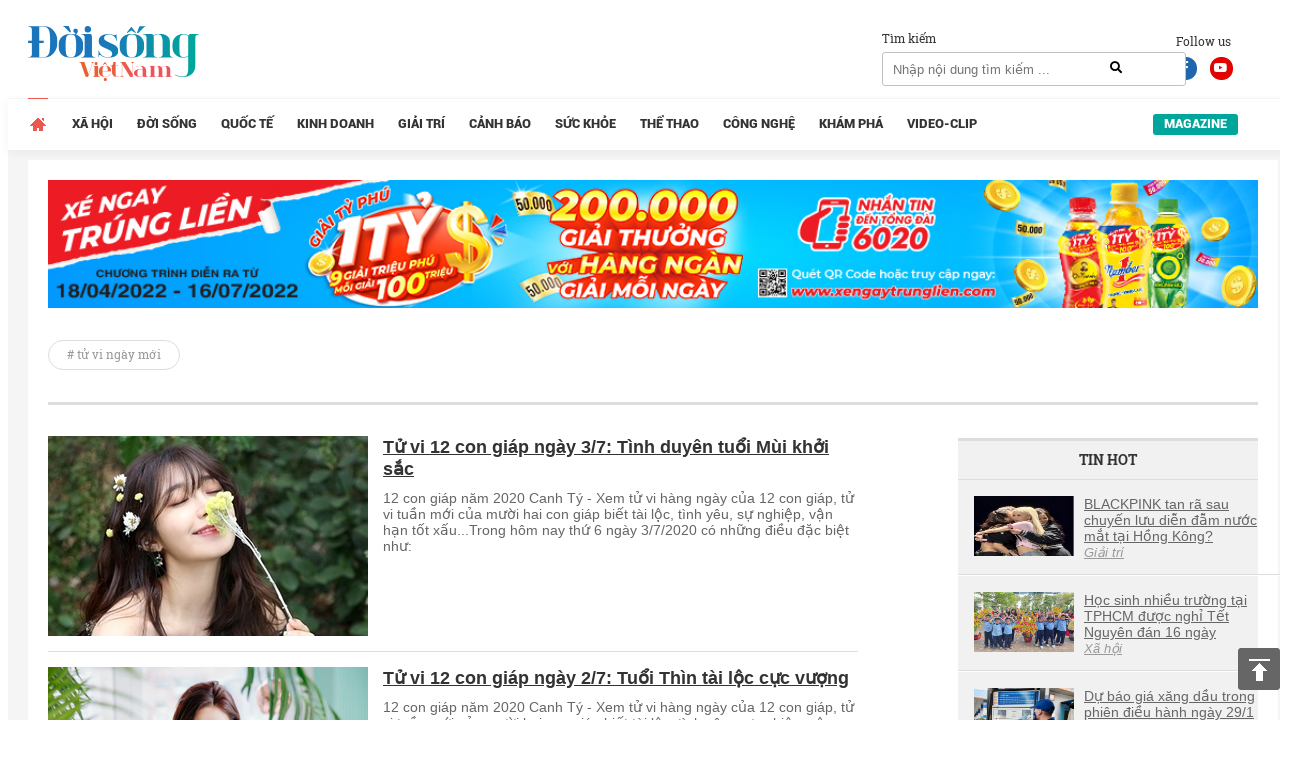

--- FILE ---
content_type: text/html; charset=UTF-8
request_url: https://doisongvietnam.vn/tags/tu-vi-ngay-moi.html?page=3
body_size: 12094
content:
<!DOCTYPE html>
<html lang="vi">
    <head>
        <meta charset="UTF-8">
        <meta name="msvalidate.01" content="90D8DAE0CD88A71645C9DE1B29332686" />
        <meta name="_mg-domain-verification" content="a737650cdeaa962255400f1dfe08d9df" />

        <meta name=viewport content="width=device-width, initial-scale=1">                <title>tử vi ngày mới - Tin tức về tử vi ngày mới cập nhật mới nhất - Đời sống Việt Nam.</title>
        <link rel="canonical" href="https://doisongvietnam.vn/tags/tu-vi-ngay-moi.html" />                <meta content="INDEX,FOLLOW" name="robots" /><meta name="googlebot" content="index,follow,noodp"><meta name="Googlebot-News" content="index,follow,noodp"><meta name="robots" content="index,follow,noodp">        <meta http-equiv="Content-Language" content="vi" />
        <meta http-equiv="Content-Type" content="text/html; charset=utf-8" />
        <meta name="copyright" content="doisongvietnam.vn" />
        <meta name="author" content="Đời Sống Việt Nam" />
        <meta http-equiv="audience" content="General" />
        <meta name="resource-type" content="Document" />
        <meta name="distribution" content="Global" />
        <meta name="revisit-after" content="1 days" />
        <meta name="GENERATOR" content="Đời sống việt nam" />
                <meta http-equiv="X-UA-Compatible" content="IE=edge,chrome=1" />
        <meta property="og:site_name" content="Đời sống việt nam" />
        <meta property="og:type" content="website" />
        <meta property="og:locale" content="vi_VN" />
        <meta name="DC.Publisher" content="It-TTC Platform" />
        <meta name="dc.format" content="text/html; charset=UTF-8">
        <meta name="dc.language" CONTENT="vi">
        <meta name="geo.region" content="VN-HN" />
        <meta name="geo.placename" content="Hà Nội" />
        <meta name="geo.position" content="21.033333;105.85" />
        <meta name="ICBM" content="21.033333, 105.85" />
        <meta property="fb:pages" content="354513301684004" />
        <meta name="msvalidate.01" content="3D228D3A34695D3FF8CCAA5DD6AEAA6C" />
        <meta name="google-site-verification" content="aU3rP45DRWpgujDHn3uCfo5P9YZG3Zi_gmZXgdsc6rk" />

                <link rel="shortcut icon" href="https://doisongvietnam.vn/favicon.ico?v=1" type="image/x-icon" />
        <meta name="description" content="tử vi ngày mới - Tin tức tử vi ngày mới cập nhật đầy đủ và mới nhất trên Đời sống Việt Nam.">
<meta name="keywords" content="tử vi ngày mới">
<meta name="news_keywords" content="tử vi ngày mới">
<link href="/assets/2f722649/css/bootstrap.css?v=1664250061" rel="stylesheet">
<link href="/assets/621a9507/jquery-ui.min.css?v=1664250061" rel="stylesheet">
<link href="/css/wpcss.css?v=1530773161" rel="stylesheet">
<link href="/css/fontawesome.css?v=1530773160" rel="stylesheet">
<link href="/css/jquery.mCustomScrollbar.min.css?v=1530773160" rel="stylesheet">
<link href="/less/style_ver1.css?v=1695641309" rel="stylesheet">        <script>
            var controller = 'news';
            var viewaction = 'tags';
            var url_home = 'https://doisongvietnam.vn';
            var YII_ENV = 'prod';
        </script>
                <script data-ad-client="ca-pub-3356021673835342" async src="https://pagead2.googlesyndication.com/pagead/js/adsbygoogle.js"></script>
        <script>
            (function (i, s, o, g, r, a, m) {
                i['GoogleAnalyticsObject'] = r;
                i[r] = i[r] || function () {
                    (i[r].q = i[r].q || []).push(arguments)
                }, i[r].l = 1 * new Date();
                a = s.createElement(o),
                        m = s.getElementsByTagName(o)[0];
                a.async = 1;
                a.src = g;
                m.parentNode.insertBefore(a, m)
            })(window, document, 'script', 'https://www.google-analytics.com/analytics.js', 'ga');

            ga('create', 'UA-86822718-1', 'auto');
            ga('send', 'pageview');

        </script> 
        <!--Adomik randomizer for ad call key value targeting-->
        <script type='text/javascript'>
            window.Adomik = window.Adomik || {};
            Adomik.randomAdGroup = function () {
                var rand = Math.random();
                switch (false) {
                    case !(rand < 0.09):
                        return "ad_ex" + (Math.floor(100 * rand));
                    case !(rand < 0.10):
                        return "ad_bc";
                    default:
                        return "ad_opt";
                }
            };
        </script>

        <script async='async' src='https://www.googletagservices.com/tag/js/gpt.js'></script>
        <script>
            var googletag = googletag || {};
            googletag.cmd = googletag.cmd || [];
        </script>

        <script>
            var height = window.innerHeight || document.documentElement.clientHeight;
            var width = window.innerWidth || document.documentElement.clientWidth;
            googletag.cmd.push(function () {

                if (width <= 768 && height >= 714) {
                    googletag.defineSlot('/21622890900/VN_doisongvietnam.vn_mb_article_bottom_sticky_320x100', [320, 100], 'div-gpt-ad-1558671238408-0').setCollapseEmptyDiv(true).setTargeting('ad_group', Adomik.randomAdGroup()).addService(googletag.pubads());
                } else if (width <= 468 && height < 714) {
                    googletag.defineSlot('/21622890900/VN_doisongvietnam.vn_mb_article_bottom_sticky_320x50', [320, 50], 'div-gpt-ad-1558671258041-0').setCollapseEmptyDiv(true).setTargeting('ad_group', Adomik.randomAdGroup()).addService(googletag.pubads());
                }

                googletag.pubads().enableSingleRequest();
                googletag.enableServices();
            });
        </script>

        <!-- Google tag (gtag.js) -->
        <script async src="https://www.googletagmanager.com/gtag/js?id=G-QPVX711H2K"></script>
        <script>
                    window.dataLayer = window.dataLayer || [];
                    function gtag() {
                        dataLayer.push(arguments);
                    }
                    gtag('js', new Date());

                    gtag('config', 'G-QPVX711H2K');
        </script>

        

        </head>
    <body>
                <div class="wrap">
    
        <header  class="navbar-fixed-top1 page_class">
        <div class="header_top">
            <div class="container">
                <div class="row">
                    <div class="col-lg-12 col-sm-12">
                        <div class="header_main">
                            <div class="logo">

                                <a href="/" title="Tin tức online đời sống việt nam">
                                                                        <img id="logo" src="/images/ver2/logo.png?v=1.0" alt="Tin tức online đời sống việt nam">   
                                      
                                </a>

                            </div>

                            <div class="social_header">
                                Follow us
                                <a target="_blank" rel="nofollow" class="social-face" href="https://www.facebook.com/doisongvietnam.vn/"><i class="fab fa-facebook-f"></i></a>
                                <a target="_blank" rel="nofollow" class="social-youtube" href="https://www.youtube.com/channel/UCzfcOwUJVRuMymFsDSW3hVg/videos"><i class="fab fa-youtube"></i></a>
                            </div>
                            <div class="box_search">
                                <div class="box_search_title">Tìm kiếm</div>
                                <form id="search_form" role="search" class="search" action="/news/search.html" method="GET" >
                                    <input type="text" class="text_search" onKeyPress="return searchEnterKey(event)" value="" name="text_search" id="text_search" required1 placeholder="Nhập nội dung tìm kiếm ...">
                                    <a class="search_active" href="javascript:void(0)" title="Tìm kiếm" onclick="chkSearch()"><i class="fas fa-search"></i></a>
                                </form>
                            </div>
                            <div class="box_kisu">

                                                            </div>
                        </div>
                    </div>
                </div>
            </div>
        </div>
        <div class="header_menu">
            <div class="container">
                <div class="row">
                    <div class="col-lg-12 col-sm-12">
                            <div class="main_menu">
        <ul class="menu_main">
            <li class="menu_item_1 menu_item_home active">
                <a href="/" title="Trang chủ">                                    
                </a>
            </li>
                                <li class="menu_item_1 ">
                        <a href="/xa-hoi.html" title="Xã hội" >Xã hội</a>
                                            </li>
                                        <li class="menu_item_1 ">
                        <a href="/doi-song-net.html" title="Đời sống" >Đời sống</a>
                                            </li>
                                        <li class="menu_item_1 ">
                        <a href="/quoc-te.html" title="Quốc tế" >Quốc tế</a>
                                            </li>
                                        <li class="menu_item_1 ">
                        <a href="/kinh-doanh.html" title="Kinh doanh" >Kinh doanh</a>
                                            </li>
                                        <li class="menu_item_1 ">
                        <a href="/giai-tri.html" title="Giải trí" >Giải trí</a>
                                            </li>
                                        <li class="menu_item_1 ">
                        <a href="/canh-bao.html" title="Cảnh báo" >Cảnh báo</a>
                                            </li>
                                        <li class="menu_item_1 ">
                        <a href="/suc-khoe.html" title="Sức khỏe" >Sức khỏe</a>
                                            </li>
                                        <li class="menu_item_1 ">
                        <a href="/the-thao.html" title="Thể thao" >Thể thao</a>
                                            </li>
                                        <li class="menu_item_1 ">
                        <a href="/cong-nghe.html" title="Công nghệ" >Công nghệ</a>
                                            </li>
                                        <li class="menu_item_1 ">
                        <a href="/kham-pha.html" title="Khám phá" >Khám phá</a>
                                            </li>
                                        <li class="menu_item_1 ">
                        <a href="/video-clip.html" title="Video-Clip" >Video-Clip</a>
                                            </li>
                                <li class="menu_item_1 menu_item_magazine ">
                <a href="/news/listmagazine.html" title="Magazine">Magazine</a>
            </li>
        </ul>
    </div>
                        </div>
                </div>
            </div>
        </div>
    </header>
    
    <div class="box_banners banner_under_menu" id="banner_under_menu">
        <div class="container">
            <div class="row">
                <div class="col-lg-12 col-sm-12 ">
                    <div class="banner_under_menu_content">

                        
                            <div class="item">
                                                                        <a title="Tân Hiệp Phát" target="_blank" href="https://www.thp.com.vn/" id="" class="" style="margin-top:-48px" rel="nofollow">
                                            <img  src="https://media.doisongvietnam.vn/u/rootimage/banner/2025/03/27/17/54/doi1743051290_1129.jpg" alt="Tân Hiệp Phát"/>
                                        </a>
                                                                    </div>
                                            </div>
                </div>                
            </div>
        </div>
    </div>
    <main  class="main " id="main_wrapper"  role="main">
        
    <div class="box_banners banner_left_floating" id="banner_left_floating">
                    <div class="item">
                                        <script src='https://compass.adop.cc/assets/js/adop/adopJ.js?v=14' ></script><ins class='adsbyadop' _adop_zon = 'ffeb3c6b-dedc-4feb-81bf-3edd193162ba' _adop_type = 're' style='display:inline-block;width:160px;height:600px;' _page_url=''></ins>                                    </div>
            </div>
          
<div class="container">
    <div class="container_main">
        <div class="row">
    <div class="col-lg-12 col-sm-12">
        <div class="box_tag_title">
            <a title="tử vi ngày mới" >
                <h1># tử vi ngày mới</h1>
            </a>
        </div>
    </div>
</div>
    <div class="home_left">
        <div class="pag_cate_content">
            <div id="news_index_list" class="news_index_list"><div class="news_item nohot" data-key="28"><div class="news_item_content ">
    <div class="image">
        <a title="Tử vi 12 con giáp ngày 3/7: Tình duyên tuổi Mùi khởi sắc"   href="/tu-vi-12-con-giap-ngay-3-7-tinh-duyen-tuoi-mui-khoi-sac-97704-12.html" >
            <img  src="https://media.doisongvietnam.vn/u/rootimage/editor/2020/06/25/23/24/w320/aut1593080666_8805.jpg" alt="Tử vi 12 con giáp ngày 3/7: Tình duyên tuổi Mùi khởi sắc"/>
        </a>
    </div>
    <div class="info">
        <div class="name">
            <a title="Tử vi 12 con giáp ngày 3/7: Tình duyên tuổi Mùi khởi sắc"   href="/tu-vi-12-con-giap-ngay-3-7-tinh-duyen-tuoi-mui-khoi-sac-97704-12.html">
                <h2>Tử vi 12 con giáp ngày 3/7: Tình duyên tuổi Mùi khởi sắc</h2>
            </a>
        </div>
        <div class="summary">
            12 con giáp năm 2020 Canh Tý - Xem tử vi hàng ngày của 12 con giáp, tử vi tuần mới của mười hai con giáp biết tài lộc, tình yêu, sự nghiệp, vận hạn tốt xấu...Trong hôm nay thứ 6 ngày 3/7/2020 có những điều đặc biệt như:
        </div>
    </div>         
</div>
</div>
<div class="news_item nohot" data-key="29"><div class="news_item_content ">
    <div class="image">
        <a title="Tử vi 12 con giáp ngày 2/7: Tuổi Thìn tài lộc cực vượng"   href="/tu-vi-12-con-giap-ngay-2-7-tuoi-thin-tai-loc-cuc-vuong-97558-12.html" >
            <img  src="https://media.doisongvietnam.vn/u/rootimage/editor/2020/06/30/22/39/w320/con1593509996_7682.png" alt="Tử vi 12 con giáp ngày 2/7: Tuổi Thìn tài lộc cực vượng"/>
        </a>
    </div>
    <div class="info">
        <div class="name">
            <a title="Tử vi 12 con giáp ngày 2/7: Tuổi Thìn tài lộc cực vượng"   href="/tu-vi-12-con-giap-ngay-2-7-tuoi-thin-tai-loc-cuc-vuong-97558-12.html">
                <h2>Tử vi 12 con giáp ngày 2/7: Tuổi Thìn tài lộc cực vượng</h2>
            </a>
        </div>
        <div class="summary">
            12 con giáp năm 2020 Canh Tý - Xem tử vi hàng ngày của 12 con giáp, tử vi tuần mới của mười hai con giáp biết tài lộc, tình yêu, sự nghiệp, vận hạn tốt xấu...Trong hôm nay thứ 5 ngày 2/7/2020 có những điều đặc biệt như:
        </div>
    </div>         
</div>
</div>
<div class="news_item nohot" data-key="30"><div class="news_item_content ">
    <div class="image">
        <a title="Tử vi 12 con giáp ngày 1/7: Tuổi Mão đón nhận nhiều may mắn về tài lộc"   href="/tu-vi-12-con-giap-ngay-1-7-tuoi-mao-don-nhan-nhieu-may-man-ve-tai-loc-97465-12.html" >
            <img  src="https://media.doisongvietnam.vn/u/rootimage/editor/2020/06/30/16/18/w320/3241593487107_6824.jpg" alt="Tử vi 12 con giáp ngày 1/7: Tuổi Mão đón nhận nhiều may mắn về tài lộc"/>
        </a>
    </div>
    <div class="info">
        <div class="name">
            <a title="Tử vi 12 con giáp ngày 1/7: Tuổi Mão đón nhận nhiều may mắn về tài lộc"   href="/tu-vi-12-con-giap-ngay-1-7-tuoi-mao-don-nhan-nhieu-may-man-ve-tai-loc-97465-12.html">
                <h2>Tử vi 12 con giáp ngày 1/7: Tuổi Mão đón nhận nhiều may mắn về tài lộc</h2>
            </a>
        </div>
        <div class="summary">
            12 con giáp năm 2020 Canh Tý - Xem tử vi hàng ngày của 12 con giáp, tử vi tuần mới của mười hai con giáp biết tài lộc, tình yêu, sự nghiệp, vận hạn tốt xấu...Trong hôm nay thứ 4 ngày 1/7/2020 có những điều đặc biệt như:
        </div>
    </div>         
</div>
</div>
<div class="news_item nohot" data-key="31"><div class="news_item_content ">
    <div class="image">
        <a title="Tử vi 12 con giáp ngày 30/6: Tài lộc tuổi Tý khởi sắc, may mắn tràn ngập"   href="/tu-vi-12-con-giap-ngay-30-6-tai-loc-tuoi-ty-khoi-sac-may-man-tran-ngap-97336-12.html" >
            <img  src="https://media.doisongvietnam.vn/u/rootimage/editor/2020/03/03/16/43/w320/tu-1583207031_4907.jpeg" alt="Tử vi 12 con giáp ngày 30/6: Tài lộc tuổi Tý khởi sắc, may mắn tràn ngập"/>
        </a>
    </div>
    <div class="info">
        <div class="name">
            <a title="Tử vi 12 con giáp ngày 30/6: Tài lộc tuổi Tý khởi sắc, may mắn tràn ngập"   href="/tu-vi-12-con-giap-ngay-30-6-tai-loc-tuoi-ty-khoi-sac-may-man-tran-ngap-97336-12.html">
                <h2>Tử vi 12 con giáp ngày 30/6: Tài lộc tuổi Tý khởi sắc, may mắn tràn ngập</h2>
            </a>
        </div>
        <div class="summary">
            12 con giáp năm 2020 Canh Tý - Xem tử vi hàng ngày của 12 con giáp, tử vi tuần mới của mười hai con giáp biết tài lộc, tình yêu, sự nghiệp, vận hạn tốt xấu...Trong hôm nay thứ 3 ngày 30/6/2020 có những điều đặc biệt như:
        </div>
    </div>         
</div>
</div>
<div class="news_item nohot" data-key="32"><div class="news_item_content ">
    <div class="image">
        <a title="Tử vi 12 con giáp ngày 29/6: Vận trình tình cảm tuổi Hợi có dấu hiệu khởi sắc"   href="/tu-vi-12-con-giap-ngay-29-6-van-trinh-tinh-cam-tuoi-hoi-co-dau-hieu-khoi-sac-97259-12.html" >
            <img  src="https://media.doisongvietnam.vn/u/rootimage/editor/2020/04/22/16/30/w320/3691587526235_8149.jpg" alt="Tử vi 12 con giáp ngày 29/6: Vận trình tình cảm tuổi Hợi có dấu hiệu khởi sắc"/>
        </a>
    </div>
    <div class="info">
        <div class="name">
            <a title="Tử vi 12 con giáp ngày 29/6: Vận trình tình cảm tuổi Hợi có dấu hiệu khởi sắc"   href="/tu-vi-12-con-giap-ngay-29-6-van-trinh-tinh-cam-tuoi-hoi-co-dau-hieu-khoi-sac-97259-12.html">
                <h2>Tử vi 12 con giáp ngày 29/6: Vận trình tình cảm tuổi Hợi có dấu hiệu khởi sắc</h2>
            </a>
        </div>
        <div class="summary">
            12 con giáp năm 2020 Canh Tý - Xem tử vi hàng ngày của 12 con giáp, tử vi tuần mới của mười hai con giáp biết tài lộc, tình yêu, sự nghiệp, vận hạn tốt xấu...Trong hôm nay thứ 2 ngày 29/6/2020 có những điều đặc biệt như:        </div>
    </div>         
</div>
</div>
<div class="news_item nohot" data-key="33"><div class="news_item_content ">
    <div class="image">
        <a title="Tử vi 12 con giáp ngày 28/6: Tuổi Sửu bị tiểu nhân hãm hại, sự nghiệp khó khắn"   href="/tu-vi-12-con-giap-ngay-28-6-tuoi-suu-bi-tieu-nhan-ham-hai-su-nghiep-kho-khan-97188-12.html" >
            <img  src="https://media.doisongvietnam.vn/u/rootimage/editor/2020/03/25/16/16/w320/tu-1585106185_9404.jpg" alt="Tử vi 12 con giáp ngày 28/6: Tuổi Sửu bị tiểu nhân hãm hại, sự nghiệp khó khắn"/>
        </a>
    </div>
    <div class="info">
        <div class="name">
            <a title="Tử vi 12 con giáp ngày 28/6: Tuổi Sửu bị tiểu nhân hãm hại, sự nghiệp khó khắn"   href="/tu-vi-12-con-giap-ngay-28-6-tuoi-suu-bi-tieu-nhan-ham-hai-su-nghiep-kho-khan-97188-12.html">
                <h2>Tử vi 12 con giáp ngày 28/6: Tuổi Sửu bị tiểu nhân hãm hại, sự nghiệp khó khắn</h2>
            </a>
        </div>
        <div class="summary">
            12 con giáp năm 2020 Canh Tý - Xem tử vi hàng ngày của 12 con giáp, tử vi tuần mới của mười hai con giáp biết tài lộc, tình yêu, sự nghiệp, vận hạn tốt xấu...Trong hôm nay chủ nhật ngày 28/6/2020 có những điều đặc biệt như:
        </div>
    </div>         
</div>
</div>
<div class="news_item nohot" data-key="34"><div class="news_item_content ">
    <div class="image">
        <a title="Tử vi 12 con giáp ngày 27/6: Tý Sửu nhị hợp, may mắn tài lộc"   href="/tu-vi-12-con-giap-ngay-27-6-ty-suu-nhi-hop-may-man-tai-loc-97067-12.html" >
            <img  src="https://media.doisongvietnam.vn/u/rootimage/editor/2020/03/25/16/16/exw510/c_510_300_0_151/w320/5261585106185_1698.jpg" alt="Tử vi 12 con giáp ngày 27/6: Tý Sửu nhị hợp, may mắn tài lộc"/>
        </a>
    </div>
    <div class="info">
        <div class="name">
            <a title="Tử vi 12 con giáp ngày 27/6: Tý Sửu nhị hợp, may mắn tài lộc"   href="/tu-vi-12-con-giap-ngay-27-6-ty-suu-nhi-hop-may-man-tai-loc-97067-12.html">
                <h2>Tử vi 12 con giáp ngày 27/6: Tý Sửu nhị hợp, may mắn tài lộc</h2>
            </a>
        </div>
        <div class="summary">
            12 con giáp năm 2020 Canh Tý - Xem tử vi hàng ngày của 12 con giáp, tử vi tuần mới của mười hai con giáp biết tài lộc, tình yêu, sự nghiệp, vận hạn tốt xấu...Trong hôm nay thứ 7 ngày 27/6/2020 có những điều đặc biệt như:
        </div>
    </div>         
</div>
</div>
<div class="news_item nohot" data-key="35"><div class="news_item_content ">
    <div class="image">
        <a title="Tử vi 12 con giáp ngày 26/6: Tuổi Dần có nhiều tin vui về tiền bạc"   href="/tu-vi-12-con-giap-ngay-26-6-tuoi-dan-co-nhieu-tin-vui-ve-tien-bac-96949-12.html" >
            <img  src="https://media.doisongvietnam.vn/u/rootimage/editor/2020/03/29/14/16/w320/tu-1585444618_2031.jpg" alt="Tử vi 12 con giáp ngày 26/6: Tuổi Dần có nhiều tin vui về tiền bạc"/>
        </a>
    </div>
    <div class="info">
        <div class="name">
            <a title="Tử vi 12 con giáp ngày 26/6: Tuổi Dần có nhiều tin vui về tiền bạc"   href="/tu-vi-12-con-giap-ngay-26-6-tuoi-dan-co-nhieu-tin-vui-ve-tien-bac-96949-12.html">
                <h2>Tử vi 12 con giáp ngày 26/6: Tuổi Dần có nhiều tin vui về tiền bạc</h2>
            </a>
        </div>
        <div class="summary">
            12 con giáp năm 2020 Canh Tý - Xem tử vi hàng ngày của 12 con giáp, tử vi tuần mới của mười hai con giáp biết tài lộc, tình yêu, sự nghiệp, vận hạn tốt xấu...Trong hôm nay thứ 6 ngày 26/6/2020 có những điều đặc biệt như:
        </div>
    </div>         
</div>
</div>
<div class="news_item nohot" data-key="36"><div class="news_item_content ">
    <div class="image">
        <a title="Tử vi 12 con giáp ngày 25/6: Tuổi Tý đường tài lộc chẳng mấy sáng sủa"   href="/tu-vi-12-con-giap-ngay-25-6-tuoi-ty-duong-tai-loc-chang-may-sang-sua-96847-12.html" >
            <img  src="https://media.doisongvietnam.vn/u/rootimage/editor/2020/06/24/15/22/w320/top1592965322_5635.png" alt="Tử vi 12 con giáp ngày 25/6: Tuổi Tý đường tài lộc chẳng mấy sáng sủa"/>
        </a>
    </div>
    <div class="info">
        <div class="name">
            <a title="Tử vi 12 con giáp ngày 25/6: Tuổi Tý đường tài lộc chẳng mấy sáng sủa"   href="/tu-vi-12-con-giap-ngay-25-6-tuoi-ty-duong-tai-loc-chang-may-sang-sua-96847-12.html">
                <h2>Tử vi 12 con giáp ngày 25/6: Tuổi Tý đường tài lộc chẳng mấy sáng sủa</h2>
            </a>
        </div>
        <div class="summary">
            12 con giáp năm 2020 Canh Tý - Xem tử vi hàng ngày của 12 con giáp, tử vi tuần mới của mười hai con giáp biết tài lộc, tình yêu, sự nghiệp, vận hạn tốt xấu...Trong hôm nay thứ 5 ngày 25/6/2020 có những điều đặc biệt như:
        </div>
    </div>         
</div>
</div>
<div class="news_item nohot" data-key="37"><div class="news_item_content ">
    <div class="image">
        <a title="Tử vi 12 con giáp ngày 24/6: Tuổi Hợi đón nhận tin tốt về tài lộc"   href="/tu-vi-12-con-giap-ngay-24-6-tuoi-hoi-don-nhan-tin-tot-ve-tai-loc-96721-12.html" >
            <img  src="https://media.doisongvietnam.vn/u/rootimage/editor/2020/03/26/16/35/w320/tu-1585193756_3789.jpg" alt="Tử vi 12 con giáp ngày 24/6: Tuổi Hợi đón nhận tin tốt về tài lộc"/>
        </a>
    </div>
    <div class="info">
        <div class="name">
            <a title="Tử vi 12 con giáp ngày 24/6: Tuổi Hợi đón nhận tin tốt về tài lộc"   href="/tu-vi-12-con-giap-ngay-24-6-tuoi-hoi-don-nhan-tin-tot-ve-tai-loc-96721-12.html">
                <h2>Tử vi 12 con giáp ngày 24/6: Tuổi Hợi đón nhận tin tốt về tài lộc</h2>
            </a>
        </div>
        <div class="summary">
            12 con giáp năm 2020 Canh Tý - Xem tử vi hàng ngày của 12 con giáp, tử vi tuần mới của mười hai con giáp biết tài lộc, tình yêu, sự nghiệp, vận hạn tốt xấu...Trong hôm nay thứ 4 ngày 24/6/2020 có những điều đặc biệt như:
        </div>
    </div>         
</div>
</div>
<div class="news_item nohot" data-key="38"><div class="news_item_content ">
    <div class="image">
        <a title="Tử vi 12 con giáp ngày 23/6: Tuổi Sửu cực kì may mắn, tài lộc vượng khí"   href="/tu-vi-12-con-giap-ngay-23-6-tuoi-suu-cuc-ki-may-man-tai-loc-vuong-khi-96584-12.html" >
            <img  src="https://media.doisongvietnam.vn/u/rootimage/editor/2020/03/27/16/32/w320/1561585279945_3446.jpg" alt="Tử vi 12 con giáp ngày 23/6: Tuổi Sửu cực kì may mắn, tài lộc vượng khí"/>
        </a>
    </div>
    <div class="info">
        <div class="name">
            <a title="Tử vi 12 con giáp ngày 23/6: Tuổi Sửu cực kì may mắn, tài lộc vượng khí"   href="/tu-vi-12-con-giap-ngay-23-6-tuoi-suu-cuc-ki-may-man-tai-loc-vuong-khi-96584-12.html">
                <h2>Tử vi 12 con giáp ngày 23/6: Tuổi Sửu cực kì may mắn, tài lộc vượng khí</h2>
            </a>
        </div>
        <div class="summary">
            12 con giáp năm 2020 Canh Tý - Xem tử vi hàng ngày của 12 con giáp, tử vi tuần mới của mười hai con giáp biết tài lộc, tình yêu, sự nghiệp, vận hạn tốt xấu...Trong hôm nay thứ 3 ngày 23/6/2020 có những điều đặc biệt như:        </div>
    </div>         
</div>
</div>
<div class="news_item nohot" data-key="39"><div class="news_item_content ">
    <div class="image">
        <a title="Tử vi 12 con giáp ngày 22/6: Vận trình tài lộc tuổi Thìn cực vượng"   href="/tu-vi-12-con-giap-ngay-22-6-van-trinh-tai-loc-tuoi-thin-cuc-vuong-96508-12.html" >
            <img  src="https://media.doisongvietnam.vn/u/rootimage/editor/2020/05/16/17/03/w320/tu-1589601797_2649.jpg" alt="Tử vi 12 con giáp ngày 22/6: Vận trình tài lộc tuổi Thìn cực vượng"/>
        </a>
    </div>
    <div class="info">
        <div class="name">
            <a title="Tử vi 12 con giáp ngày 22/6: Vận trình tài lộc tuổi Thìn cực vượng"   href="/tu-vi-12-con-giap-ngay-22-6-van-trinh-tai-loc-tuoi-thin-cuc-vuong-96508-12.html">
                <h2>Tử vi 12 con giáp ngày 22/6: Vận trình tài lộc tuổi Thìn cực vượng</h2>
            </a>
        </div>
        <div class="summary">
            12 con giáp năm 2020 Canh Tý - Xem tử vi hàng ngày của 12 con giáp, tử vi tuần mới của mười hai con giáp biết tài lộc, tình yêu, sự nghiệp, vận hạn tốt xấu...Trong hôm nay thứ 2 ngày 22/6/2020 có những điều đặc biệt như:
        </div>
    </div>         
</div>
</div>
<div class="news_item nohot" data-key="40"><div class="news_item_content ">
    <div class="image">
        <a title="Tử vi 12 con giáp ngày 21/6: Tuổi Sửu gặp cục diện Sửu Mùi tương xung"   href="/tu-vi-12-con-giap-ngay-21-6-tuoi-suu-gap-cuc-dien-suu-mui-tuong-xung-96431-12.html" >
            <img  src="https://media.doisongvietnam.vn/u/rootimage/editor/2020/03/16/16/53/w320/5e21584330796_9962.jpg" alt="Tử vi 12 con giáp ngày 21/6: Tuổi Sửu gặp cục diện Sửu Mùi tương xung"/>
        </a>
    </div>
    <div class="info">
        <div class="name">
            <a title="Tử vi 12 con giáp ngày 21/6: Tuổi Sửu gặp cục diện Sửu Mùi tương xung"   href="/tu-vi-12-con-giap-ngay-21-6-tuoi-suu-gap-cuc-dien-suu-mui-tuong-xung-96431-12.html">
                <h2>Tử vi 12 con giáp ngày 21/6: Tuổi Sửu gặp cục diện Sửu Mùi tương xung</h2>
            </a>
        </div>
        <div class="summary">
            12 con giáp năm 2020 Canh Tý - Xem tử vi hàng ngày của 12 con giáp, tử vi tuần mới của mười hai con giáp biết tài lộc, tình yêu, sự nghiệp, vận hạn tốt xấu...Trong hôm nay chủ nhật ngày 21/6/2020 có những điều đặc biệt như:
        </div>
    </div>         
</div>
</div>
<div class="news_item nohot" data-key="41"><div class="news_item_content ">
    <div class="image">
        <a title="Tử vi 12 con giáp ngày 20/6: Tuổi Thìn đón nhận tin vui tài lộc"   href="/tu-vi-12-con-giap-ngay-20-6-tuoi-thin-don-nhan-tin-vui-tai-loc-96306-12.html" >
            <img  src="https://media.doisongvietnam.vn/u/rootimage/editor/2020/03/13/16/03/w320/nhu1584068598_3045.jpg" alt="Tử vi 12 con giáp ngày 20/6: Tuổi Thìn đón nhận tin vui tài lộc"/>
        </a>
    </div>
    <div class="info">
        <div class="name">
            <a title="Tử vi 12 con giáp ngày 20/6: Tuổi Thìn đón nhận tin vui tài lộc"   href="/tu-vi-12-con-giap-ngay-20-6-tuoi-thin-don-nhan-tin-vui-tai-loc-96306-12.html">
                <h2>Tử vi 12 con giáp ngày 20/6: Tuổi Thìn đón nhận tin vui tài lộc</h2>
            </a>
        </div>
        <div class="summary">
            12 con giáp năm 2020 Canh Tý - Xem tử vi hàng ngày của 12 con giáp, tử vi tuần mới của mười hai con giáp biết tài lộc, tình yêu, sự nghiệp, vận hạn tốt xấu...Trong hôm nay thứ 7 ngày 20/6/2020 có những điều đặc biệt như:
        </div>
    </div>         
</div>
</div>
<ul class="pagination"><li class="first"><a href="/tags/tu-vi-ngay-moi.html?page=1" data-page="0"></a></li>
<li class="prev"><a href="/tags/tu-vi-ngay-moi.html?page=2" data-page="1"><span class="glyphicon glyphicon-triangle-left" aria-hidden="true"></span> Trước</a></li>
<li><a href="/tags/tu-vi-ngay-moi.html?page=1" data-page="0">1</a></li>
<li><a href="/tags/tu-vi-ngay-moi.html?page=2" data-page="1">2</a></li>
<li class="active"><a href="/tags/tu-vi-ngay-moi.html?page=3" data-page="2">3</a></li>
<li><a href="/tags/tu-vi-ngay-moi.html?page=4" data-page="3">4</a></li>
<li><a href="/tags/tu-vi-ngay-moi.html?page=5" data-page="4">5</a></li>
<li class="next"><a href="/tags/tu-vi-ngay-moi.html?page=4" data-page="3">Tiếp <span class="glyphicon glyphicon-triangle-right" aria-hidden="true"></span></a></li>
<li class="last"><a href="/tags/tu-vi-ngay-moi.html?page=30" data-page="29"></a></li></ul></div>        </div>
    </div>
    
<div class="home_right">
    
        <div class="box_banners banner_right" id="banner_right">
                    <div class="item">
                                        <script data-cfasync="false" async type="text/javascript" src="//go.trvdp.com/init/5218.js?pid=3900"></script>                                    </div>
        </div>
        
            <div class="box_newscat news_home_hot_img" id="news_home_hot_img">
        <div class="news_home_hot_img_title"><h2>Tin Hot</h2></div>
        <div class="news_home_hot_img_content">
                                <div class="item">
                        <div class="image">
                            <a title="BLACKPINK tan rã sau chuyến lưu diễn đẫm nước mắt tại Hồng Kông?"  href="/blackpink-tan-ra-sau-chuyen-luu-dien-dam-nuoc-mat-tai-hong-kong-160436-7.html" >
                                <img  src="https://media.doisongvietnam.vn/u/rootimage/editor/2026/01/28/21/15/w320/ima1769588132_0167.jpg" alt="BLACKPINK tan rã sau chuyến lưu diễn đẫm nước mắt tại Hồng Kông?"/>
                            </a>
                        </div>
                        <div class="name">
                            <a title="BLACKPINK tan rã sau chuyến lưu diễn đẫm nước mắt tại Hồng Kông?"  href="/blackpink-tan-ra-sau-chuyen-luu-dien-dam-nuoc-mat-tai-hong-kong-160436-7.html">
                                <h5>BLACKPINK tan rã sau chuyến lưu diễn đẫm nước mắt tại Hồng Kông?</h5>
                            </a>
                                                            <a class="cat_name" title="Giải trí"  href="/giai-tri.html">
                                    Giải trí                                </a>
                                                    </div>
                    </div>
                                        <div class="item">
                        <div class="image">
                            <a title="Học sinh nhiều trường tại TPHCM được nghỉ Tết Nguyên đán 16 ngày"  href="/hoc-sinh-nhieu-truong-tai-tphcm-duoc-nghi-tet-nguyen-dan-16-ngay-160437-3.html" >
                                <img  src="https://media.doisongvietnam.vn/u/rootimage/editor/2026/01/28/21/17/w320/ima1769588265_3941.jpg" alt="Học sinh nhiều trường tại TPHCM được nghỉ Tết Nguyên đán 16 ngày"/>
                            </a>
                        </div>
                        <div class="name">
                            <a title="Học sinh nhiều trường tại TPHCM được nghỉ Tết Nguyên đán 16 ngày"  href="/hoc-sinh-nhieu-truong-tai-tphcm-duoc-nghi-tet-nguyen-dan-16-ngay-160437-3.html">
                                <h5>Học sinh nhiều trường tại TPHCM được nghỉ Tết Nguyên đán 16 ngày</h5>
                            </a>
                                                            <a class="cat_name" title="Xã hội"  href="/xa-hoi.html">
                                    Xã hội                                </a>
                                                    </div>
                    </div>
                                        <div class="item">
                        <div class="image">
                            <a title="Dự báo giá xăng dầu trong phiên điều hành ngày 29/1"  href="/du-bao-gia-xang-dau-trong-phien-dieu-hanh-ngay-29-1-160439-6.html" >
                                <img  src="https://media.doisongvietnam.vn/u/rootimage/editor/2026/01/28/21/23/w320/ima1769588633_3563.jpg" alt="Dự báo giá xăng dầu trong phiên điều hành ngày 29/1"/>
                            </a>
                        </div>
                        <div class="name">
                            <a title="Dự báo giá xăng dầu trong phiên điều hành ngày 29/1"  href="/du-bao-gia-xang-dau-trong-phien-dieu-hanh-ngay-29-1-160439-6.html">
                                <h5>Dự báo giá xăng dầu trong phiên điều hành ngày 29/1</h5>
                            </a>
                                                            <a class="cat_name" title="Kinh doanh"  href="/kinh-doanh.html">
                                    Kinh doanh                                </a>
                                                    </div>
                    </div>
                                        <div class="item">
                        <div class="image">
                            <a title="Sinh viên Hàn Quốc thay đổi cách chọn trường"  href="/sinh-vien-han-quoc-thay-doi-cach-chon-truong-160432-3.html" >
                                <img  src="https://media.doisongvietnam.vn/u/rootimage/editor/2026/01/28/16/08/w320/ima1769569681_192.jpg" alt="Sinh viên Hàn Quốc thay đổi cách chọn trường"/>
                            </a>
                        </div>
                        <div class="name">
                            <a title="Sinh viên Hàn Quốc thay đổi cách chọn trường"  href="/sinh-vien-han-quoc-thay-doi-cach-chon-truong-160432-3.html">
                                <h5>Sinh viên Hàn Quốc thay đổi cách chọn trường</h5>
                            </a>
                                                            <a class="cat_name" title="Xã hội"  href="/xa-hoi.html">
                                    Xã hội                                </a>
                                                    </div>
                    </div>
                                        <div class="item">
                        <div class="image">
                            <a title="Công an Hà Nội khởi tố nữ giúp việc hành hạ cụ bà 82 tuổi"  href="/cong-an-ha-noi-khoi-to-nu-giup-viec-hanh-ha-cu-ba-82-tuoi-160433-5.html" >
                                <img  src="https://media.doisongvietnam.vn/u/rootimage/editor/2026/01/28/16/09/w320/ima1769569779_9766.jpg" alt="Công an Hà Nội khởi tố nữ giúp việc hành hạ cụ bà 82 tuổi"/>
                            </a>
                        </div>
                        <div class="name">
                            <a title="Công an Hà Nội khởi tố nữ giúp việc hành hạ cụ bà 82 tuổi"  href="/cong-an-ha-noi-khoi-to-nu-giup-viec-hanh-ha-cu-ba-82-tuoi-160433-5.html">
                                <h5>Công an Hà Nội khởi tố nữ giúp việc hành hạ cụ bà 82 tuổi</h5>
                            </a>
                                                    </div>
                    </div>
                            </div>

    </div>

    
        <div class="banner_right box_link">
    </div>   
    </div>


    </div>    
</div>

        <div class="box_banners banner_right_floating" id="banner_right_floating">
                    <div class="item">
                                        <script src='https://compass.adop.cc/assets/js/adop/adopJ.js?v=14' ></script><ins class='adsbyadop' _adop_zon = 'e70a94ae-1a1b-437a-87ad-5a8b6ccae4c7' _adop_type = 're' style='display:inline-block;width:160px;height:600px;' _page_url=''></ins>                                    </div>
        </div>
 
    </main>
    <footer class="footer">
    <div class="container">
        <div class="row">
            <div class="col-lg-12 col-sm-12 ">
                <div class="footer_top">
                    <div class="footer_logo">
                        <a href="/" title="doisongvietnam.vn">
                            <img id="logo" src="/images/ver2/logo_b.png?v=1" alt="doisongvietnam.vn">                        </a>
                    </div>
                    <div class="newsletter_box">
            <p>Mời bạn đăng ký nhận thông tin hot nhất từ Đời Sống Việt Nam !</p>
    
    <form  class="newsletter" method="post" >
        <input type="hidden" id="form-key-csrf-newsletter" data-key-name="_csrf-frontend" data-key-value="S0RoMzY1dGsyMTwKUAMwWzpzXlB/ahEzIwMGVlVHFSE5HVpGQVwaDQ==" />
        <input type="email" name="email" id="email_newsletter" required placeholder="Nhập email của bạn ....">
        <a href="javascript:void(0)" title="Đăng ký" onclick="submitNewsletter();">Đăng ký</a>
    </form>
</div>
<script type="text/javascript">
    function submitNewsletter() {
        var csrfParam = $('#form-key-csrf-newsletter').attr('data-key-name');
        var csrfToken = $('#form-key-csrf-newsletter').attr('data-key-value');
        var email = $('#email_newsletter').val();
        if (!validateEmail(email)) {
            alert('Vui lòng nhập email hợp lệ');
            $('#email_newsletter').focus();
            return;
        }
        var dataPost = {email: email};
        dataPost[csrfParam] = csrfToken;
        jQuery.ajax({
            url: '/site/subscribe.html',
            type: "POST",
            data: dataPost,
            dataType: "json",
            success: function(obj) {
                if (obj.err === 0) {
                    alert('Bạn đã đăng ký nhận thông tin hot nhất thành công');
                } else if (obj.err === 1) {
                    alert('Bạn đã đăng ký nhận thông tin hot nhất thành công');
                } else {
                    alert('Có lỗi khi lưu dữ liệu');
                    window.location.reload();
                }
            }
        });
    }
</script>                </div>
            </div>
            <div class="col-lg-12 col-sm-12">
                    <div class="menu_footer">
        <ul class="footer_menu">
                                <li class="col-lg-2 col-sm-2 menu_item_1">
                        <a href="/xa-hoi.html" title="Xã hội" >Xã hội</a>
                                                    <ul class="menu_sub">
                                                                        <li class="menu_item_2">
                                            <a href="/giao-duc.html" title="Giáo dục" >Giáo dục</a>
                                        </li>
                                                                                <li class="menu_item_2">
                                            <a href="/thoi-su-xa-hoi.html" title="Thời sự" >Thời sự</a>
                                        </li>
                                                                                <li class="menu_item_2">
                                            <a href="/y-te.html" title="Y tế" >Y tế</a>
                                        </li>
                                                                                <li class="menu_item_2">
                                            <a href="/giao-thong.html" title="Giao thông" >Giao thông</a>
                                        </li>
                                                                    </ul>
                                            </li>
                                                            <li class="col-lg-2 col-sm-2 menu_item_1">
                        <a href="/doi-song-net.html" title="Đời sống" >Đời sống</a>
                                                    <ul class="menu_sub">
                                                                        <li class="menu_item_2">
                                            <a href="/bao-mang.html" title="Bão mạng" >Bão mạng</a>
                                        </li>
                                                                                <li class="menu_item_2">
                                            <a href="/suy-ngam.html" title="Suy ngẫm" >Suy ngẫm</a>
                                        </li>
                                                                                <li class="menu_item_2">
                                            <a href="/xem-an-choi.html" title="Xem - Ăn - Chơi" >Xem - Ăn - Chơi</a>
                                        </li>
                                                                                <li class="menu_item_2">
                                            <a href="/me-va-be.html" title="Mẹ và bé" >Mẹ và bé</a>
                                        </li>
                                                                                <li class="menu_item_2">
                                            <a href="/gioi-tre.html" title="Giới Trẻ" >Giới Trẻ</a>
                                        </li>
                                                                    </ul>
                                            </li>
                                                            <li class="col-lg-2 col-sm-2 menu_item_1">
                        <a href="/quoc-te.html" title="Quốc tế" >Quốc tế</a>
                                                    <ul class="menu_sub">
                                                                        <li class="menu_item_2">
                                            <a href="/thoi-su-quoc-te.html" title="Thời sự" >Thời sự</a>
                                        </li>
                                                                                <li class="menu_item_2">
                                            <a href="/tu-lieu.html" title="Tư liệu" >Tư liệu</a>
                                        </li>
                                                                                <li class="menu_item_2">
                                            <a href="/binh-luan.html" title="Bình luận" >Bình luận</a>
                                        </li>
                                                                                <li class="menu_item_2">
                                            <a href="/doi-song.html" title="Đời sống" >Đời sống</a>
                                        </li>
                                                                    </ul>
                                            </li>
                                                            <li class="col-lg-2 col-sm-2 menu_item_1">
                        <a href="/kinh-doanh.html" title="Kinh doanh" >Kinh doanh</a>
                                                    <ul class="menu_sub">
                                                                        <li class="menu_item_2">
                                            <a href="/doanh-nhan.html" title="Doanh nghiệp - Doanh nhân" >Doanh nghiệp - Doanh nhân</a>
                                        </li>
                                                                                <li class="menu_item_2">
                                            <a href="/tieu-dung.html" title="Tiêu dùng" >Tiêu dùng</a>
                                        </li>
                                                                                <li class="menu_item_2">
                                            <a href="/tai-chinh.html" title="Tài chính" >Tài chính</a>
                                        </li>
                                                                                <li class="menu_item_2">
                                            <a href="/bat-dong-san.html" title="Bất động sản" >Bất động sản</a>
                                        </li>
                                                                    </ul>
                                            </li>
                                                            <li class="col-lg-2 col-sm-2 menu_item_1">
                        <a href="/giai-tri.html" title="Giải trí" >Giải trí</a>
                                                    <ul class="menu_sub">
                                                                        <li class="menu_item_2">
                                            <a href="/sao.html" title="Sao" >Sao</a>
                                        </li>
                                                                                <li class="menu_item_2">
                                            <a href="/dien-anh.html" title="Điện ảnh" >Điện ảnh</a>
                                        </li>
                                                                                <li class="menu_item_2">
                                            <a href="/am-nhac.html" title="Âm nhạc" >Âm nhạc</a>
                                        </li>
                                                                                <li class="menu_item_2">
                                            <a href="/thoi-trang.html" title="Thời trang" >Thời trang</a>
                                        </li>
                                                                    </ul>
                                            </li>
                                                            <li class="col-lg-2 col-sm-2 menu_item_1">
                        <a href="/canh-bao.html" title="Cảnh báo" >Cảnh báo</a>
                                                    <ul class="menu_sub">
                                                                        <li class="menu_item_2">
                                            <a href="/an-toan-thuc-pham.html" title="An toàn thực phẩm" >An toàn thực phẩm</a>
                                        </li>
                                                                                <li class="menu_item_2">
                                            <a href="/bao-ve-nguoi-tieu-dung.html" title="Bảo vệ người tiêu dùng" >Bảo vệ người tiêu dùng</a>
                                        </li>
                                                                    </ul>
                                            </li>
                                        <li class="clearfix"></li>
                                                           <li class="col-lg-2 col-sm-2 menu_item_1">
                        <a href="/suc-khoe.html" title="Sức khỏe" >Sức khỏe</a>
                                                    <ul class="menu_sub">
                                                                        <li class="menu_item_2">
                                            <a href="/benh-va-thuoc.html" title="Bệnh và thuốc" >Bệnh và thuốc</a>
                                        </li>
                                                                                <li class="menu_item_2">
                                            <a href="/gioi-tinh.html" title="Giới tính" >Giới tính</a>
                                        </li>
                                                                                <li class="menu_item_2">
                                            <a href="/khoe-va-dep.html" title="Khỏe và đẹp" >Khỏe và đẹp</a>
                                        </li>
                                                                    </ul>
                                            </li>
                                                            <li class="col-lg-2 col-sm-2 menu_item_1">
                        <a href="/the-thao.html" title="Thể thao" >Thể thao</a>
                                                    <ul class="menu_sub">
                                                                        <li class="menu_item_2">
                                            <a href="/bong-da-trong-nuoc.html" title="Bóng đá trong nước" >Bóng đá trong nước</a>
                                        </li>
                                                                                <li class="menu_item_2">
                                            <a href="/bong-da-quoc-te.html" title="Bóng đá quốc tế" >Bóng đá quốc tế</a>
                                        </li>
                                                                                <li class="menu_item_2">
                                            <a href="/cac-mon-khac.html" title="Các môn khác" >Các môn khác</a>
                                        </li>
                                                                                <li class="menu_item_2">
                                            <a href="/binh-luan-the-thao.html" title="Bình luận" >Bình luận</a>
                                        </li>
                                                                                <li class="menu_item_2">
                                            <a href="/hau-truong.html" title="Hậu trường" >Hậu trường</a>
                                        </li>
                                                                    </ul>
                                            </li>
                                                            <li class="col-lg-2 col-sm-2 menu_item_1">
                        <a href="/cong-nghe.html" title="Công nghệ" >Công nghệ</a>
                                                    <ul class="menu_sub">
                                                                        <li class="menu_item_2">
                                            <a href="/the-gioi-so.html" title="Thế giới số" >Thế giới số</a>
                                        </li>
                                                                                <li class="menu_item_2">
                                            <a href="/san-pham-moi.html" title="Sản phẩm mới" >Sản phẩm mới</a>
                                        </li>
                                                                                <li class="menu_item_2">
                                            <a href="/ung-dung.html" title="Ứng dụng" >Ứng dụng</a>
                                        </li>
                                                                    </ul>
                                            </li>
                                                            <li class="col-lg-2 col-sm-2 menu_item_1">
                        <a href="/kham-pha.html" title="Khám phá" >Khám phá</a>
                                                    <ul class="menu_sub">
                                                                        <li class="menu_item_2">
                                            <a href="/tiem-nang-con-nguoi.html" title="Tiềm năng con người" >Tiềm năng con người</a>
                                        </li>
                                                                                <li class="menu_item_2">
                                            <a href="/bi-an-thien-nhien.html" title="Những điều bí ẩn" >Những điều bí ẩn</a>
                                        </li>
                                                                                <li class="menu_item_2">
                                            <a href="/phat-minh.html" title="Phát minh" >Phát minh</a>
                                        </li>
                                                                                <li class="menu_item_2">
                                            <a href="/meo-vat.html" title="Mẹo vặt" >Mẹo vặt</a>
                                        </li>
                                                                                <li class="menu_item_2">
                                            <a href="/du-lich.html" title="Du lịch" >Du lịch</a>
                                        </li>
                                                                    </ul>
                                            </li>
                                                            <li class="col-lg-2 col-sm-2 menu_item_1">
                        <a href="/video-clip.html" title="Video-Clip" >Video-Clip</a>
                                            </li>
                                                            <li class="col-lg-2 col-sm-2 menu_item_1">
                        <a href="/goc-nhin.html" title="Góc nhìn" >Góc nhìn</a>
                                            </li>
                                                </ul>
    </div>
            </div>

            <div class="col-lg-12 col-sm-12">
                <div class="footer_info">

                    <div class="footer_info_left">
                        <div class="i_item">
                            <p>Trụ sở</p>: <span>Số 3, Trung Yên 3, Phường Trung Hòa, Quận Cầu Giấy, Hà Nội</span>
                        </div>
                        <div class="i_item">
                            <p>Điện thoại: <span>0975780917</span></p>
                        </div>
                        <div class="i_item">
                            <p>Email</p>: <a rel="nofollow" href="mailto:bbt@doisongvietnam.vn">bbt@doisongvietnam.vn</a>
                        </div>
                        <h4><span>Vận hành bởi: Công ty TNHH Đời sống Việt Nam</span></h4>
                    </div>
                    <div class="footer_info_right">
                        <div class="i_item">
                            <p>Chịu trách nhiệm nội dung: <span>Lê Trang</span></p>
                        </div>
                        <div class="i_item">
                            <p></p>
                        </div>
                        <div class="i_item">
                            <p style="margin: 0;line-height: 18px;">Giấy phép số 5281/GP-TTĐT do Sở Thông tin và Truyền thông Hà Nội cấp ngày 28 tháng 10 năm 2016.</p>
                        </div>
                    </div>
                    <!--                    <div class="link_right" style="float: right;">
                        <a href="//www.moitruongvadothi.vn" title="tin tức" style="color: #999;font-size: 11px;font-weight: 400;">Tin Tức <i class="fas fa-chevron-right" style="font-size: 9px;"></i></a>
                    </div>-->

                    <div class="link_footer">
                        <a href="/thong-tin-toan-soan.html" title="Trang thông tin điện tử tổng hợp">Trang thông tin điện tử tổng hợp</a>
                        &nbsp;|&nbsp;
                        <a href="" title="Liên hệ">Liên hệ</a>
                        &nbsp;|&nbsp;
                        <a href="/rss" title="RSS">RSS</a>
                    </div>

                </div>
            </div>

        </div>
    </div>
</footer>    <div class="backtohome" style="">
        <a href="javascript:void(0)" rel="nofollow" title="Lên đầu trang"></a>
    </div>
</div>
        <script src="/assets/99cadf5a/jquery.js?v=1664250059"></script>
<script src="/js/jquery-scrolltofixed-min.js"></script>
<script src="/assets/b8bc0230/yii.js?v=1664250061"></script>
<script src="/assets/2f722649/js/bootstrap.js?v=1664250061"></script>
<script src="/assets/621a9507/jquery-ui.min.js?v=1664250061"></script>
<script src="/js/jquery.lazyload.min.js?v=1583399752"></script>
<script src="/js/jquery.marquee.js?v=1496737524"></script>
<script src="/js/jquery.mCustomScrollbar.concat.min.js?v=1530773185"></script>
<script src="/js/global.js?v=1599636937"></script>
<script type="text/javascript">jQuery(document).ready(function () {
$("document").ready(function () {
                $("#banner_right_stick").scrollToFixed({
                    marginTop: 0,
                    zIndex: 98,
                    limit: function () {
                        var limit = 0;
                            limit = $("footer").offset().top - $(this).outerHeight(true);
                        return limit;
                    },
                    preFixed: function () {
                    },
                    postFixed: function () {
                    },
                });
                jQuery(window).scroll(function () {
                  var position_dcr = $("#banner_right_stick").css("position");
                    if (position_dcr == "absolute") {
                        $("#banner_right_stick").addClass("active");
                    }else{
                        $("#banner_right_stick").removeClass("active");
                    }
                });
            });
});</script>        <div id="fb-root"></div>
           
    <script>
        (function (d, s, id) {
            var js, fjs = d.getElementsByTagName(s)[0];
            if (d.getElementById(id))
                return;
            js = d.createElement(s);
            js.id = id;
            js.src = "//connect.facebook.net/vi_VN/sdk.js#xfbml=1&version=v2.8&appId=1724176874506052";
            fjs.parentNode.insertBefore(js, fjs);
        }(document, 'script', 'facebook-jssdk'));</script>

    <script src="https://apis.google.com/js/platform.js" async defer>
        {
            lang: 'vi'
        }
    </script>
            <!-- Facebook Pixel Code -->
        <script>
            !function (f, b, e, v, n, t, s)
            {
                if (f.fbq)
                    return;
                n = f.fbq = function () {
                    n.callMethod ?
                            n.callMethod.apply(n, arguments) : n.queue.push(arguments)
                };
                if (!f._fbq)
                    f._fbq = n;
                n.push = n;
                n.loaded = !0;
                n.version = '2.0';
                n.queue = [];
                t = b.createElement(e);
                t.async = !0;
                t.src = v;
                s = b.getElementsByTagName(e)[0];
                s.parentNode.insertBefore(t, s)
            }(window, document, 'script',
                    'https://connect.facebook.net/en_US/fbevents.js');
            fbq('init', '887585924725576');
            fbq('track', 'PageView');
        </script>
        <noscript>
        <img height="1" width="1" 
             src="https://www.facebook.com/tr?id=887585924725576&ev=PageView
             &noscript=1"/>
        </noscript>
        <!-- End Facebook Pixel Code -->

        <script type="application/javascript">
            (function(w,d,p,c){var r='ptag',o='script',s=function(u){var a=d.createElement(o),
            m=d.getElementsByTagName(o)[0];a.async=1;a.src=u;m.parentNode.insertBefore(a,m);};
            w[r]=w[r]||function(){(w[r].q = w[r].q || []).push(arguments)};s(p);s(c);})
            (window, document, '//tag.adbro.me/tags/ptag.js', '//tag.adbro.me/configs/m6o7uct1.js');
        </script>
           

    </body>
</html>


--- FILE ---
content_type: text/html; charset=utf-8
request_url: https://www.google.com/recaptcha/api2/aframe
body_size: 267
content:
<!DOCTYPE HTML><html><head><meta http-equiv="content-type" content="text/html; charset=UTF-8"></head><body><script nonce="sbIt6kFr7B_vDDG3JOCqpw">/** Anti-fraud and anti-abuse applications only. See google.com/recaptcha */ try{var clients={'sodar':'https://pagead2.googlesyndication.com/pagead/sodar?'};window.addEventListener("message",function(a){try{if(a.source===window.parent){var b=JSON.parse(a.data);var c=clients[b['id']];if(c){var d=document.createElement('img');d.src=c+b['params']+'&rc='+(localStorage.getItem("rc::a")?sessionStorage.getItem("rc::b"):"");window.document.body.appendChild(d);sessionStorage.setItem("rc::e",parseInt(sessionStorage.getItem("rc::e")||0)+1);localStorage.setItem("rc::h",'1769626189378');}}}catch(b){}});window.parent.postMessage("_grecaptcha_ready", "*");}catch(b){}</script></body></html>